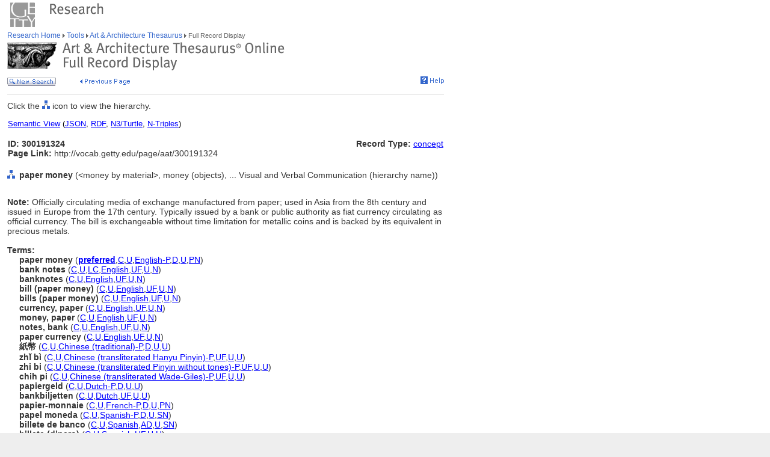

--- FILE ---
content_type: text/html;charset=utf-8
request_url: https://www.getty.edu/vow/AATFullDisplay?find=trough&logic=AND&note=&subjectid=300191324
body_size: 70651
content:



<HTML>
<HEAD>

<TITLE>Art &amp; Architecture Thesaurus Full Record Display (Getty Research)</TITLE>
<meta http-equiv="content-type" content="text/html; charset=utf-8">

<!-- Google Tag Manager -->
<script>(function(w,d,s,l,i){w[l]=w[l]||[];w[l].push({'gtm.start':
new Date().getTime(),event:'gtm.js'});var f=d.getElementsByTagName(s)[0],
j=d.createElement(s),dl=l!='dataLayer'?'&l='+l:'';j.async=true;j.src=
'https://www.googletagmanager.com/gtm.js?id='+i+dl;f.parentNode.insertBefore(j,f);
})(window,document,'script','dataLayer','GTM-NRDC63K');</script>
<!-- End Google Tag Manager -->

<SCRIPT language=JavaScript>
<!--
        rollImage = new Array();
        rollImage[0] = new Image(9,7);
        rollImage[0].src= "/global/images/resrch_blank.gif";
        rollImage[1] = new Image(9,7);
        rollImage[1].src = "/global/images/resrch_arrow.gif";
        rollImage[2] = new Image(9,7);
        rollImage[2].src = "/global/images/resrch_arrow_up.gif";
        rollImage[3] = new Image(9,50);
        rollImage[3].src = "/global/images/resrch_arrow_top.gif";
        rollImage[4] = new Image(9,50);
        rollImage[4].src = "/global/images/resrch_blank_top.gif";

function code_lookup(anchor,flag) {
    win = window.open('../research/tools/vocabularies/aat/AATCodeLookup.html' +
                      '?flag=' + escape(flag) + '#' + anchor,'',
                      'innerwidth=600,width=600,innerheight=280,height=280,' +
                      'scrollbars=1,toolbar=0,' +
                      'location=0,directories=0,status=0,menubar=0,resizable=1');
    win.focus();
}

function tooltip(text) {
    window.status = unescape(text);
    return true;
}

function help_popup() {
    win = window.open("//research/tools/vocabularies/aat/help.html","help_popup",
                      "innerwidth=740,width=740,innerheight=500,height=500," +
                      "scrollbars=1,toolbar=0,location=0,directories=0," +
                      "status=0,menubar=1,resizable=1");
    win.focus();
}

function facet_popup() {
    win = window.open("//research/tools/vocabularies/aat/AATFacetPopup.html","facet_popup",
                      "innerwidth=600,width=600,innerheight=500,height=500," +
                      "scrollbars=1,toolbar=0,location=0,directories=0," +
                      "status=0,menubar=1,resizable=1");
    win.focus();
}

function general_popup(URL,features) { // MCB may2008
    win = window.open(URL,"gen_popup",features);
    win.focus();
}

function image_popup(imgsrc,tombstone,features) { // MCB jan2010
	   var imgtaghtml =  "<img src='vow/" + imgsrc + "' border=0>"
	   tombstone = "<p>"+tombstone+"</p>";
	   win = window.open( "", "img_popup", features); 
	   win.document.write("<html><body>");
	   win.document.write(imgtaghtml);
	   win.document.write(tombstone);
       win.document.write("</body></html>");
/*
       var iWidth = (NS)?window.innerWidth:document.body.clientWidth;  // declase NS global var if not already available
       var iHeight = (NS)?window.innerHeight:document.body.clientHeight; 
       var iWidth = document.images[0].width - iWidth; 
       var iHeight = document.images[0].height - iHeight; 
       win.resizeBy(iWidth, iHeight); 
 */
       win.focus(); 
}; 


// -->
</SCRIPT>
<SCRIPT src="/global/jscript/global.js"></SCRIPT>
<style>a {text-decoration-line:underline; text-decoration-color:blue; color:blue} a:visited {color:purple}</style>
</HEAD>

<BODY BGCOLOR="#FFFFFF" MARGINHEIGHT="0" MARGINWIDTH="0" TOPMARGIN="0" LEFTMARGIN="0" LINK="#3366CC" ALINK="#663399" VLINK="#663399">

<!-- Google Tag Manager (noscript) -->
<noscript><iframe src=https://www.googletagmanager.com/ns.html?id=GTM-NRDC63K
height="0" width="0" style="display:none;visibility:hidden"></iframe></noscript>
<!-- End Google Tag Manager (noscript) -->

<div style="width:100%; background-color:white"><TABLE CELLSPACING="0" CELLPADDING="0" BORDER="0" WIDTH="758">
<tr><td><IMG SRC="/global/images/ghost.gif" ALT="" WIDTH="12" HEIGHT="1" BORDER="0"></td><td valign="top"><A HREF="/"><IMG SRC="/global/images/global_logo_new.gif" ALT="The Getty" WIDTH="50" HEIGHT="50" BORDER="0"></A><IMG SRC="/global/images/ghost.gif" ALT="" WIDTH="20" HEIGHT="50" BORDER="0"><IMG SRC="/global/images/global_header_research.gif" ALT="Research Institute" WIDTH="96" HEIGHT="20" BORDER="0" vspace="5" align="top"></td>
</TR>
<tr>
<TD><IMG SRC="/global/images/ghost.gif" ALT="" WIDTH="1" HEIGHT="1" BORDER="0"></td>
<td valign="top">
<!-- PRINT TABLE -->
<TABLE CELLSPACING="1" CELLPADDING="0" BORDER="0" WIDTH=100%>
<TR>
    <TD><IMG SRC="/global/images/ghost.gif" ALT="" WIDTH="20" HEIGHT="1" BORDER="0"></TD>
    <TD><IMG SRC="/global/images/ghost.gif" ALT="" WIDTH="25" HEIGHT="1" BORDER="0"></TD>
    <TD><IMG SRC="/global/images/ghost.gif" ALT="" WIDTH="25" HEIGHT="1" BORDER="0"></TD>
    <TD><IMG SRC="/global/images/ghost.gif" ALT="" WIDTH="300" HEIGHT="1" BORDER="0"></TD>
    <TD><IMG SRC="/global/images/ghost.gif" ALT="" WIDTH="200" HEIGHT="1" BORDER="0"></TD>
    <TD><IMG SRC="/global/images/ghost.gif" ALT="" WIDTH="20" HEIGHT="1" BORDER="0"></TD>
</TR>

<!-- start breadcrumbs -->
<TR>
	<TD VALIGN="top" colspan="5"><A HREF="/research/" CLASS="nav">Research Home </A>
	<img src="/global/images/global_arrow.gif" width="4" height="7" border="0" alt=""><A HREF="/research/tools/" CLASS="nav"> Tools </A><img src="/global/images/global_arrow.gif" width="4" height="7" border="0" alt=""><A HREF="/research/tools/vocabularies/aat/" CLASS="nav"> Art &amp; Architecture Thesaurus </A><img src="/global/images/global_arrow.gif" width="4" height="7" border="0" alt=""><SPAN CLASS="nav_on"> Full Record Display <br></SPAN>
	</TD>
	<TD><IMG SRC="/global/images/ghost.gif" ALT="" WIDTH="1" HEIGHT="1" BORDER="0"></TD>
</TR>
<!-- end breadcrumbs -->
<tr>
	<td colspan="5"><IMG SRC="/global/images/ghost.gif" ALT="" WIDTH="1" HEIGHT="3" BORDER="0"></td>
	<TD><IMG SRC="/global/images/ghost.gif" ALT="" WIDTH="1" HEIGHT="1" BORDER="0"></TD>
</tr>
<TR>
	<TD VALIGN="top" colspan="5"><img src="/research/tools/vocabularies/images/header_aat_record_display.gif" alt="Art &amp; Architecture Thesaurus Full Record Display" width="461" height="47" border="0"></TD>
	<TD><IMG SRC="/global/images/ghost.gif" ALT="" WIDTH="1" HEIGHT="1" BORDER="0"></TD>
</TR>
<tr>
	<td colspan="5"><IMG SRC="/global/images/ghost.gif" ALT="" WIDTH="1" HEIGHT="10" BORDER="0"></td>
	<TD><IMG SRC="/global/images/ghost.gif" ALT="" WIDTH="1" HEIGHT="1" BORDER="0"></TD>
</tr>
<tr>
	<td valign="top" colspan="4"><A href="/research/tools/vocabularies/aat/?find=trough&logic=AND&note=&page=1"><img src="/global/images/global_new_search.gif" alt="New Search" width="81" height="14" border="0"></A>
        <IMG SRC="/global/images/ghost.gif" WIDTH=30 HEIGHT=1>
        <A HREF="javascript:history.back()"><IMG SRC="/research/tools/vocabularies/images/previous_page.gif" WIDTH=90 HEIGHT=14 BORDER=0 ALT="Previous Page"></A></td>
	<td valign="top" align="right"><A HREF="javascript:help_popup()"><img src="/global/images/global_help.gif" alt="Help" width="39" height="13" border="0"></A></td>
</tr>

<tr>
	<td colspan="5"><IMG SRC="/global/images/ghost.gif" ALT="" WIDTH="1" HEIGHT="10" BORDER="0"></td>
	<TD><IMG SRC="/global/images/ghost.gif" ALT="" WIDTH="1" HEIGHT="1" BORDER="0"></TD>
</tr>
<tr>
	<td colspan="5" bgcolor="#cccccc"><IMG SRC="/global/images/ghost.gif" ALT="" WIDTH="1" HEIGHT="1" BORDER="0"></td>
	<TD><IMG SRC="/global/images/ghost.gif" ALT="" WIDTH="1" HEIGHT="1" BORDER="0"></TD>
</tr>
<tr>
	<td colspan="5"><IMG SRC="/global/images/ghost.gif" ALT="" WIDTH="1" HEIGHT="10" BORDER="0"></td>
	<TD><IMG SRC="/global/images/ghost.gif" ALT="" WIDTH="1" HEIGHT="1" BORDER="0"></TD>
</tr>
<TR>
        <TD COLSPAN=5><P>Click the <IMG SRC='/global/images/global_hierarchy.gif' WIDTH=13 HEIGHT=14> icon to view the hierarchy.</P></TD>
</TR>

<tr><td colspan="5"><table width="100%"><tr><td colspan="3" style="vertical-align:bottom;font-family:arial;font-size:13" align="left"><A HREF="https://vocab.getty.edu/aat/300191324"><u>Semantic View</u></A>&nbsp;(<A HREF="https://vocab.getty.edu/aat/300191324.json"><u>JSON</u></A>,&nbsp;<A HREF="https://vocab.getty.edu/aat/300191324.rdf"><u>RDF</u></A>,&nbsp;<A HREF="https://vocab.getty.edu/aat/300191324.ttl"><u>N3/Turtle</u></A>,&nbsp;<A HREF="https://vocab.getty.edu/aat/300191324.nt"><u>N-Triples</u></A>)</td></tr><tr><TD COLSPAN=3 NOWRAP><SPAN CLASS=page><BR><B>ID: 300191324</B><BR><B>Page Link:</B> http://vocab.getty.edu/page/aat/300191324</SPAN><BR>&nbsp;</TD>
<TD ALIGN=RIGHT VALIGN=TOP NOWRAP COLSPAN=2><SPAN CLASS=page><BR><B>Record Type:</B> <A HREF="javascript:code_lookup('record_type','RTC')">concept</A></SPAN></TD>
</TR></table></td></tr>
<TR>
<TD VALIGN=TOP><A HREF="AATHierarchy?find=trough&logic=AND&note=&page=1&subjectid=300191324"><IMG SRC="/global/images/global_hierarchy.gif" WIDTH=13 HEIGHT=14 BORDER=0></A></TD>
<TD COLSPAN=4 VALIGN=BOTTOM><SPAN CLASS=page><B>paper money</B> (&lt;money by material&gt;, money (objects), ... Visual and Verbal Communication (hierarchy name))</SPAN></TD></TR>
<TR><TD><P>&nbsp;</P></TD></TR>
<TR>
<TD COLSPAN=5><SPAN CLASS=page><B>Note: </B>Officially circulating media of exchange manufactured from paper; used in Asia from the 8th century and issued in Europe from the 17th century. Typically issued by a bank or public authority as fiat currency circulating as official currency. The bill is exchangeable without time limitation for metallic coins and is backed by its equivalent in precious metals.<BR>&nbsp;</SPAN></TD></TR>
<TR>
<TD COLSPAN=3><SPAN CLASS=page><B>Terms:</B></SPAN></TD></TR>
<TR><TD></TD><TD COLSPAN=4><TABLE CELLSPACING=1 CELLPADDING=0 BORDER=0>
<TR VALIGN=top><TD VALIGN=TOP><SPAN CLASS=page><NOBR><B>paper money</B> (<A HREF='javascript:code_lookup("preferred","")' onMouseOver='return tooltip("Preferred Term")' onMouseOut="return tooltip('')"><B>preferred</B></A>,<A HREF='javascript:code_lookup("historical","HC")' onMouseOver='return tooltip("Historical flag: Current")' onMouseOut="return tooltip('')">C</A>,<A HREF='javascript:code_lookup("vernacular","VU")' onMouseOver='return tooltip("Vernacular flag: Undetermined")' onMouseOut="return tooltip('')">U</A>,<A HREF='javascript:code_lookup("language","English-Preferred")' onMouseOver='return tooltip("Language of the Term: English-Preferred")' onMouseOut="return tooltip('')">English-P</A>,<A HREF='javascript:code_lookup("term_type","TD")' onMouseOver='return tooltip("Term Type flag: Descriptor")' onMouseOut="return tooltip('')">D</A>,<A HREF='javascript:code_lookup("status","U")' onMouseOver="return tooltip('Language Status: Undetermined')" onMouseOut="return tooltip('')">U</A>,<A HREF='javascript:code_lookup("xpos","XPN")' onMouseOver="return tooltip('Part of Speech: Plural Noun')" onMouseOut="return tooltip('')">PN</A>)</NOBR>
</SPAN></TD></TR>
<TR VALIGN=top><TD VALIGN=TOP><SPAN CLASS=page><NOBR><B>bank notes</B> (<A HREF='javascript:code_lookup("historical","HC")' onMouseOver='return tooltip("Historical flag: Current")' onMouseOut="return tooltip('')">C</A>,<A HREF='javascript:code_lookup("vernacular","VU")' onMouseOver='return tooltip("Vernacular flag: Undetermined")' onMouseOut="return tooltip('')">U</A>,<A HREF='javascript:code_lookup("aacr2","AY")' onMouseOver='return tooltip("AACR2")' onMouseOut="return tooltip('')">LC</A>,<A HREF='javascript:code_lookup("language","English")' onMouseOver='return tooltip("Language of the Term: English")' onMouseOut="return tooltip('')">English</A>,<A HREF='javascript:code_lookup("term_type","TUF")' onMouseOver='return tooltip("Term Type flag: \"Use for\" term")' onMouseOut="return tooltip('')">UF</A>,<A HREF='javascript:code_lookup("status","U")' onMouseOver="return tooltip('Language Status: Undetermined')" onMouseOut="return tooltip('')">U</A>,<A HREF='javascript:code_lookup("xpos","XN")' onMouseOver="return tooltip('Part of Speech: Noun')" onMouseOut="return tooltip('')">N</A>)</NOBR>
</SPAN></TD></TR>
<TR VALIGN=top><TD VALIGN=TOP><SPAN CLASS=page><NOBR><B>banknotes</B> (<A HREF='javascript:code_lookup("historical","HC")' onMouseOver='return tooltip("Historical flag: Current")' onMouseOut="return tooltip('')">C</A>,<A HREF='javascript:code_lookup("vernacular","VU")' onMouseOver='return tooltip("Vernacular flag: Undetermined")' onMouseOut="return tooltip('')">U</A>,<A HREF='javascript:code_lookup("language","English")' onMouseOver='return tooltip("Language of the Term: English")' onMouseOut="return tooltip('')">English</A>,<A HREF='javascript:code_lookup("term_type","TUF")' onMouseOver='return tooltip("Term Type flag: \"Use for\" term")' onMouseOut="return tooltip('')">UF</A>,<A HREF='javascript:code_lookup("status","U")' onMouseOver="return tooltip('Language Status: Undetermined')" onMouseOut="return tooltip('')">U</A>,<A HREF='javascript:code_lookup("xpos","XN")' onMouseOver="return tooltip('Part of Speech: Noun')" onMouseOut="return tooltip('')">N</A>)</NOBR>
</SPAN></TD></TR>
<TR VALIGN=top><TD VALIGN=TOP><SPAN CLASS=page><NOBR><B>bill (paper money) </B> (<A HREF='javascript:code_lookup("historical","HC")' onMouseOver='return tooltip("Historical flag: Current")' onMouseOut="return tooltip('')">C</A>,<A HREF='javascript:code_lookup("vernacular","VU")' onMouseOver='return tooltip("Vernacular flag: Undetermined")' onMouseOut="return tooltip('')">U</A>,<A HREF='javascript:code_lookup("language","English")' onMouseOver='return tooltip("Language of the Term: English")' onMouseOut="return tooltip('')">English</A>,<A HREF='javascript:code_lookup("term_type","TUF")' onMouseOver='return tooltip("Term Type flag: \"Use for\" term")' onMouseOut="return tooltip('')">UF</A>,<A HREF='javascript:code_lookup("status","U")' onMouseOver="return tooltip('Language Status: Undetermined')" onMouseOut="return tooltip('')">U</A>,<A HREF='javascript:code_lookup("xpos","XN")' onMouseOver="return tooltip('Part of Speech: Noun')" onMouseOut="return tooltip('')">N</A>)</NOBR>
</SPAN></TD></TR>
<TR VALIGN=top><TD VALIGN=TOP><SPAN CLASS=page><NOBR><B>bills (paper money) </B> (<A HREF='javascript:code_lookup("historical","HC")' onMouseOver='return tooltip("Historical flag: Current")' onMouseOut="return tooltip('')">C</A>,<A HREF='javascript:code_lookup("vernacular","VU")' onMouseOver='return tooltip("Vernacular flag: Undetermined")' onMouseOut="return tooltip('')">U</A>,<A HREF='javascript:code_lookup("language","English")' onMouseOver='return tooltip("Language of the Term: English")' onMouseOut="return tooltip('')">English</A>,<A HREF='javascript:code_lookup("term_type","TUF")' onMouseOver='return tooltip("Term Type flag: \"Use for\" term")' onMouseOut="return tooltip('')">UF</A>,<A HREF='javascript:code_lookup("status","U")' onMouseOver="return tooltip('Language Status: Undetermined')" onMouseOut="return tooltip('')">U</A>,<A HREF='javascript:code_lookup("xpos","XN")' onMouseOver="return tooltip('Part of Speech: Noun')" onMouseOut="return tooltip('')">N</A>)</NOBR>
</SPAN></TD></TR>
<TR VALIGN=top><TD VALIGN=TOP><SPAN CLASS=page><NOBR><B>currency, paper</B> (<A HREF='javascript:code_lookup("historical","HC")' onMouseOver='return tooltip("Historical flag: Current")' onMouseOut="return tooltip('')">C</A>,<A HREF='javascript:code_lookup("vernacular","VU")' onMouseOver='return tooltip("Vernacular flag: Undetermined")' onMouseOut="return tooltip('')">U</A>,<A HREF='javascript:code_lookup("language","English")' onMouseOver='return tooltip("Language of the Term: English")' onMouseOut="return tooltip('')">English</A>,<A HREF='javascript:code_lookup("term_type","TUF")' onMouseOver='return tooltip("Term Type flag: \"Use for\" term")' onMouseOut="return tooltip('')">UF</A>,<A HREF='javascript:code_lookup("status","U")' onMouseOver="return tooltip('Language Status: Undetermined')" onMouseOut="return tooltip('')">U</A>,<A HREF='javascript:code_lookup("xpos","XN")' onMouseOver="return tooltip('Part of Speech: Noun')" onMouseOut="return tooltip('')">N</A>)</NOBR>
</SPAN></TD></TR>
<TR VALIGN=top><TD VALIGN=TOP><SPAN CLASS=page><NOBR><B>money, paper</B> (<A HREF='javascript:code_lookup("historical","HC")' onMouseOver='return tooltip("Historical flag: Current")' onMouseOut="return tooltip('')">C</A>,<A HREF='javascript:code_lookup("vernacular","VU")' onMouseOver='return tooltip("Vernacular flag: Undetermined")' onMouseOut="return tooltip('')">U</A>,<A HREF='javascript:code_lookup("language","English")' onMouseOver='return tooltip("Language of the Term: English")' onMouseOut="return tooltip('')">English</A>,<A HREF='javascript:code_lookup("term_type","TUF")' onMouseOver='return tooltip("Term Type flag: \"Use for\" term")' onMouseOut="return tooltip('')">UF</A>,<A HREF='javascript:code_lookup("status","U")' onMouseOver="return tooltip('Language Status: Undetermined')" onMouseOut="return tooltip('')">U</A>,<A HREF='javascript:code_lookup("xpos","XN")' onMouseOver="return tooltip('Part of Speech: Noun')" onMouseOut="return tooltip('')">N</A>)</NOBR>
</SPAN></TD></TR>
<TR VALIGN=top><TD VALIGN=TOP><SPAN CLASS=page><NOBR><B>notes, bank</B> (<A HREF='javascript:code_lookup("historical","HC")' onMouseOver='return tooltip("Historical flag: Current")' onMouseOut="return tooltip('')">C</A>,<A HREF='javascript:code_lookup("vernacular","VU")' onMouseOver='return tooltip("Vernacular flag: Undetermined")' onMouseOut="return tooltip('')">U</A>,<A HREF='javascript:code_lookup("language","English")' onMouseOver='return tooltip("Language of the Term: English")' onMouseOut="return tooltip('')">English</A>,<A HREF='javascript:code_lookup("term_type","TUF")' onMouseOver='return tooltip("Term Type flag: \"Use for\" term")' onMouseOut="return tooltip('')">UF</A>,<A HREF='javascript:code_lookup("status","U")' onMouseOver="return tooltip('Language Status: Undetermined')" onMouseOut="return tooltip('')">U</A>,<A HREF='javascript:code_lookup("xpos","XN")' onMouseOver="return tooltip('Part of Speech: Noun')" onMouseOut="return tooltip('')">N</A>)</NOBR>
</SPAN></TD></TR>
<TR VALIGN=top><TD VALIGN=TOP><SPAN CLASS=page><NOBR><B>paper currency</B> (<A HREF='javascript:code_lookup("historical","HC")' onMouseOver='return tooltip("Historical flag: Current")' onMouseOut="return tooltip('')">C</A>,<A HREF='javascript:code_lookup("vernacular","VU")' onMouseOver='return tooltip("Vernacular flag: Undetermined")' onMouseOut="return tooltip('')">U</A>,<A HREF='javascript:code_lookup("language","English")' onMouseOver='return tooltip("Language of the Term: English")' onMouseOut="return tooltip('')">English</A>,<A HREF='javascript:code_lookup("term_type","TUF")' onMouseOver='return tooltip("Term Type flag: \"Use for\" term")' onMouseOut="return tooltip('')">UF</A>,<A HREF='javascript:code_lookup("status","U")' onMouseOver="return tooltip('Language Status: Undetermined')" onMouseOut="return tooltip('')">U</A>,<A HREF='javascript:code_lookup("xpos","XN")' onMouseOver="return tooltip('Part of Speech: Noun')" onMouseOut="return tooltip('')">N</A>)</NOBR>
</SPAN></TD></TR>
<TR VALIGN=top><TD VALIGN=TOP><SPAN CLASS=page><NOBR><B>紙幣</B> (<A HREF='javascript:code_lookup("historical","HC")' onMouseOver='return tooltip("Historical flag: Current")' onMouseOut="return tooltip('')">C</A>,<A HREF='javascript:code_lookup("vernacular","VU")' onMouseOver='return tooltip("Vernacular flag: Undetermined")' onMouseOut="return tooltip('')">U</A>,<A HREF='javascript:code_lookup("language","Chinese (traditional)-Preferred")' onMouseOver='return tooltip("Language of the Term: Chinese (traditional)-Preferred")' onMouseOut="return tooltip('')">Chinese (traditional)-P</A>,<A HREF='javascript:code_lookup("term_type","TD")' onMouseOver='return tooltip("Term Type flag: Descriptor")' onMouseOut="return tooltip('')">D</A>,<A HREF='javascript:code_lookup("status","U")' onMouseOver="return tooltip('Language Status: Undetermined')" onMouseOut="return tooltip('')">U</A>,<A HREF='javascript:code_lookup("xpos","XU")' onMouseOver="return tooltip('Part of Speech: Undetermined')" onMouseOut="return tooltip('')">U</A>)</NOBR>
</SPAN></TD></TR>
<TR VALIGN=top><TD VALIGN=TOP><SPAN CLASS=page><NOBR><B>zhǐ bì</B> (<A HREF='javascript:code_lookup("historical","HC")' onMouseOver='return tooltip("Historical flag: Current")' onMouseOut="return tooltip('')">C</A>,<A HREF='javascript:code_lookup("vernacular","VU")' onMouseOver='return tooltip("Vernacular flag: Undetermined")' onMouseOut="return tooltip('')">U</A>,<A HREF='javascript:code_lookup("language","Chinese (transliterated Hanyu Pinyin)-Preferred")' onMouseOver='return tooltip("Language of the Term: Chinese (transliterated Hanyu Pinyin)-Preferred")' onMouseOut="return tooltip('')">Chinese (transliterated Hanyu Pinyin)-P</A>,<A HREF='javascript:code_lookup("term_type","TUF")' onMouseOver='return tooltip("Term Type flag: \"Use for\" term")' onMouseOut="return tooltip('')">UF</A>,<A HREF='javascript:code_lookup("status","U")' onMouseOver="return tooltip('Language Status: Undetermined')" onMouseOut="return tooltip('')">U</A>,<A HREF='javascript:code_lookup("xpos","XU")' onMouseOver="return tooltip('Part of Speech: Undetermined')" onMouseOut="return tooltip('')">U</A>)</NOBR>
</SPAN></TD></TR>
<TR VALIGN=top><TD VALIGN=TOP><SPAN CLASS=page><NOBR><B>zhi bi</B> (<A HREF='javascript:code_lookup("historical","HC")' onMouseOver='return tooltip("Historical flag: Current")' onMouseOut="return tooltip('')">C</A>,<A HREF='javascript:code_lookup("vernacular","VU")' onMouseOver='return tooltip("Vernacular flag: Undetermined")' onMouseOut="return tooltip('')">U</A>,<A HREF='javascript:code_lookup("language","Chinese (transliterated Pinyin without tones)-Preferred")' onMouseOver='return tooltip("Language of the Term: Chinese (transliterated Pinyin without tones)-Preferred")' onMouseOut="return tooltip('')">Chinese (transliterated Pinyin without tones)-P</A>,<A HREF='javascript:code_lookup("term_type","TUF")' onMouseOver='return tooltip("Term Type flag: \"Use for\" term")' onMouseOut="return tooltip('')">UF</A>,<A HREF='javascript:code_lookup("status","U")' onMouseOver="return tooltip('Language Status: Undetermined')" onMouseOut="return tooltip('')">U</A>,<A HREF='javascript:code_lookup("xpos","XU")' onMouseOver="return tooltip('Part of Speech: Undetermined')" onMouseOut="return tooltip('')">U</A>)</NOBR>
</SPAN></TD></TR>
<TR VALIGN=top><TD VALIGN=TOP><SPAN CLASS=page><NOBR><B>chih pi</B> (<A HREF='javascript:code_lookup("historical","HC")' onMouseOver='return tooltip("Historical flag: Current")' onMouseOut="return tooltip('')">C</A>,<A HREF='javascript:code_lookup("vernacular","VU")' onMouseOver='return tooltip("Vernacular flag: Undetermined")' onMouseOut="return tooltip('')">U</A>,<A HREF='javascript:code_lookup("language","Chinese (transliterated Wade-Giles)-Preferred")' onMouseOver='return tooltip("Language of the Term: Chinese (transliterated Wade-Giles)-Preferred")' onMouseOut="return tooltip('')">Chinese (transliterated Wade-Giles)-P</A>,<A HREF='javascript:code_lookup("term_type","TUF")' onMouseOver='return tooltip("Term Type flag: \"Use for\" term")' onMouseOut="return tooltip('')">UF</A>,<A HREF='javascript:code_lookup("status","U")' onMouseOver="return tooltip('Language Status: Undetermined')" onMouseOut="return tooltip('')">U</A>,<A HREF='javascript:code_lookup("xpos","XU")' onMouseOver="return tooltip('Part of Speech: Undetermined')" onMouseOut="return tooltip('')">U</A>)</NOBR>
</SPAN></TD></TR>
<TR VALIGN=top><TD VALIGN=TOP><SPAN CLASS=page><NOBR><B>papiergeld</B> (<A HREF='javascript:code_lookup("historical","HC")' onMouseOver='return tooltip("Historical flag: Current")' onMouseOut="return tooltip('')">C</A>,<A HREF='javascript:code_lookup("vernacular","VU")' onMouseOver='return tooltip("Vernacular flag: Undetermined")' onMouseOut="return tooltip('')">U</A>,<A HREF='javascript:code_lookup("language","Dutch-Preferred")' onMouseOver='return tooltip("Language of the Term: Dutch-Preferred")' onMouseOut="return tooltip('')">Dutch-P</A>,<A HREF='javascript:code_lookup("term_type","TD")' onMouseOver='return tooltip("Term Type flag: Descriptor")' onMouseOut="return tooltip('')">D</A>,<A HREF='javascript:code_lookup("status","U")' onMouseOver="return tooltip('Language Status: Undetermined')" onMouseOut="return tooltip('')">U</A>,<A HREF='javascript:code_lookup("xpos","XU")' onMouseOver="return tooltip('Part of Speech: Undetermined')" onMouseOut="return tooltip('')">U</A>)</NOBR>
</SPAN></TD></TR>
<TR VALIGN=top><TD VALIGN=TOP><SPAN CLASS=page><NOBR><B>bankbiljetten</B> (<A HREF='javascript:code_lookup("historical","HC")' onMouseOver='return tooltip("Historical flag: Current")' onMouseOut="return tooltip('')">C</A>,<A HREF='javascript:code_lookup("vernacular","VU")' onMouseOver='return tooltip("Vernacular flag: Undetermined")' onMouseOut="return tooltip('')">U</A>,<A HREF='javascript:code_lookup("language","Dutch")' onMouseOver='return tooltip("Language of the Term: Dutch")' onMouseOut="return tooltip('')">Dutch</A>,<A HREF='javascript:code_lookup("term_type","TUF")' onMouseOver='return tooltip("Term Type flag: \"Use for\" term")' onMouseOut="return tooltip('')">UF</A>,<A HREF='javascript:code_lookup("status","U")' onMouseOver="return tooltip('Language Status: Undetermined')" onMouseOut="return tooltip('')">U</A>,<A HREF='javascript:code_lookup("xpos","XU")' onMouseOver="return tooltip('Part of Speech: Undetermined')" onMouseOut="return tooltip('')">U</A>)</NOBR>
</SPAN></TD></TR>
<TR VALIGN=top><TD VALIGN=TOP><SPAN CLASS=page><NOBR><B>papier-monnaie</B> (<A HREF='javascript:code_lookup("historical","HC")' onMouseOver='return tooltip("Historical flag: Current")' onMouseOut="return tooltip('')">C</A>,<A HREF='javascript:code_lookup("vernacular","VU")' onMouseOver='return tooltip("Vernacular flag: Undetermined")' onMouseOut="return tooltip('')">U</A>,<A HREF='javascript:code_lookup("language","French-Preferred")' onMouseOver='return tooltip("Language of the Term: French-Preferred")' onMouseOut="return tooltip('')">French-P</A>,<A HREF='javascript:code_lookup("term_type","TD")' onMouseOver='return tooltip("Term Type flag: Descriptor")' onMouseOut="return tooltip('')">D</A>,<A HREF='javascript:code_lookup("status","U")' onMouseOver="return tooltip('Language Status: Undetermined')" onMouseOut="return tooltip('')">U</A>,<A HREF='javascript:code_lookup("xpos","XPN")' onMouseOver="return tooltip('Part of Speech: Plural Noun')" onMouseOut="return tooltip('')">PN</A>)</NOBR>
</SPAN></TD></TR>
<TR VALIGN=top><TD VALIGN=TOP><SPAN CLASS=page><NOBR><B>papel moneda</B> (<A HREF='javascript:code_lookup("historical","HC")' onMouseOver='return tooltip("Historical flag: Current")' onMouseOut="return tooltip('')">C</A>,<A HREF='javascript:code_lookup("vernacular","VU")' onMouseOver='return tooltip("Vernacular flag: Undetermined")' onMouseOut="return tooltip('')">U</A>,<A HREF='javascript:code_lookup("language","Spanish-Preferred")' onMouseOver='return tooltip("Language of the Term: Spanish-Preferred")' onMouseOut="return tooltip('')">Spanish-P</A>,<A HREF='javascript:code_lookup("term_type","TD")' onMouseOver='return tooltip("Term Type flag: Descriptor")' onMouseOut="return tooltip('')">D</A>,<A HREF='javascript:code_lookup("status","U")' onMouseOver="return tooltip('Language Status: Undetermined')" onMouseOut="return tooltip('')">U</A>,<A HREF='javascript:code_lookup("xpos","XSN")' onMouseOver="return tooltip('Part of Speech: Singular Noun')" onMouseOut="return tooltip('')">SN</A>)</NOBR>
</SPAN></TD></TR>
<TR VALIGN=top><TD VALIGN=TOP><SPAN CLASS=page><NOBR><B>billete de banco</B> (<A HREF='javascript:code_lookup("historical","HC")' onMouseOver='return tooltip("Historical flag: Current")' onMouseOut="return tooltip('')">C</A>,<A HREF='javascript:code_lookup("vernacular","VU")' onMouseOver='return tooltip("Vernacular flag: Undetermined")' onMouseOut="return tooltip('')">U</A>,<A HREF='javascript:code_lookup("language","Spanish")' onMouseOver='return tooltip("Language of the Term: Spanish")' onMouseOut="return tooltip('')">Spanish</A>,<A HREF='javascript:code_lookup("term_type","TAD")' onMouseOver='return tooltip("Term Type flag: Alternate descriptor")' onMouseOut="return tooltip('')">AD</A>,<A HREF='javascript:code_lookup("status","U")' onMouseOver="return tooltip('Language Status: Undetermined')" onMouseOut="return tooltip('')">U</A>,<A HREF='javascript:code_lookup("xpos","XSN")' onMouseOver="return tooltip('Part of Speech: Singular Noun')" onMouseOut="return tooltip('')">SN</A>)</NOBR>
</SPAN></TD></TR>
<TR VALIGN=top><TD VALIGN=TOP><SPAN CLASS=page><NOBR><B>billete (dinero) </B> (<A HREF='javascript:code_lookup("historical","HC")' onMouseOver='return tooltip("Historical flag: Current")' onMouseOut="return tooltip('')">C</A>,<A HREF='javascript:code_lookup("vernacular","VU")' onMouseOver='return tooltip("Vernacular flag: Undetermined")' onMouseOut="return tooltip('')">U</A>,<A HREF='javascript:code_lookup("language","Spanish")' onMouseOver='return tooltip("Language of the Term: Spanish")' onMouseOut="return tooltip('')">Spanish</A>,<A HREF='javascript:code_lookup("term_type","TUF")' onMouseOver='return tooltip("Term Type flag: \"Use for\" term")' onMouseOut="return tooltip('')">UF</A>,<A HREF='javascript:code_lookup("status","U")' onMouseOver="return tooltip('Language Status: Undetermined')" onMouseOut="return tooltip('')">U</A>,<A HREF='javascript:code_lookup("xpos","XU")' onMouseOver="return tooltip('Part of Speech: Undetermined')" onMouseOut="return tooltip('')">U</A>)</NOBR>
</SPAN></TD></TR>
</TABLE></TD></TR>
<TR>
<TD COLSPAN=5 NOWRAP><SPAN CLASS=page><BR><B>Facet/Hierarchy Code:</B> &nbsp;<A HREF="javascript:facet_popup()" onMouseOver='return tooltip("Facet/Hierarchy Code: V.VK")' onMouseOut='return tooltip("")'>V.VK</A></SPAN></TD></TR>
<TR>
<TD COLSPAN=5><SPAN CLASS=page><BR><B>Hierarchical Position:</B></SPAN><BR><IMG SRC='/global/images/ghost.gif' WIDTH=1 HEIGHT=3></TD></TR>
<TR><TD></TD>
<TD VALIGN=top><A HREF="AATHierarchy?find=trough&logic=AND&note=&page=1&subjectid=300264092"><IMG SRC='/global/images/global_hierarchy.gif' BORDER=0 ALT="Hierarchy of Objects Facet" WIDTH=13 HEIGHT=14></A><BR><IMG SRC='/global/images/ghost.gif' WIDTH=1 HEIGHT=3></TD>
<TD VALIGN=top COLSPAN=3 NOWRAP><SPAN CLASS=page><A HREF="AATFullDisplay?find=trough&logic=AND&note=&page=1&subjectid=300264092">Objects Facet</A> </TD></TR>
<TR><TD></TD>
<TD VALIGN=top><A HREF="AATHierarchy?find=trough&logic=AND&note=&page=1&subjectid=300264552"><IMG SRC='/global/images/global_hierarchy.gif' BORDER=0 ALT="Hierarchy of Visual and Verbal Communication (hierarchy name)" WIDTH=13 HEIGHT=14></A><BR><IMG SRC='/global/images/ghost.gif' WIDTH=1 HEIGHT=3></TD>
<TD VALIGN=top COLSPAN=3 NOWRAP><SPAN CLASS=page>....&nbsp;<A HREF="AATFullDisplay?find=trough&logic=AND&note=&page=1&subjectid=300264552">Visual and Verbal Communication (hierarchy name)</A> (<A HREF='javascript:code_lookup("rel_type","RG")' onMouseOver="return tooltip('Hierarchy Relationship Type: Genus/Species-BTG')" onMouseOut="return tooltip('')">G</A>) </TD></TR>
<TR><TD></TD>
<TD VALIGN=top><A HREF="AATHierarchy?find=trough&logic=AND&note=&page=1&subjectid=300037221"><IMG SRC='/global/images/global_hierarchy.gif' BORDER=0 ALT="Hierarchy of Exchange Media (hierarchy name)" WIDTH=13 HEIGHT=14></A><BR><IMG SRC='/global/images/ghost.gif' WIDTH=1 HEIGHT=3></TD>
<TD VALIGN=top COLSPAN=3 NOWRAP><SPAN CLASS=page>........&nbsp;<A HREF="AATFullDisplay?find=trough&logic=AND&note=&page=1&subjectid=300037221">Exchange Media (hierarchy name)</A> (<A HREF='javascript:code_lookup("rel_type","RG")' onMouseOver="return tooltip('Hierarchy Relationship Type: Genus/Species-BTG')" onMouseOut="return tooltip('')">G</A>) </TD></TR>
<TR><TD></TD>
<TD VALIGN=top><A HREF="AATHierarchy?find=trough&logic=AND&note=&page=1&subjectid=300387350"><IMG SRC='/global/images/global_hierarchy.gif' BORDER=0 ALT="Hierarchy of exchange media (objects)" WIDTH=13 HEIGHT=14></A><BR><IMG SRC='/global/images/ghost.gif' WIDTH=1 HEIGHT=3></TD>
<TD VALIGN=top COLSPAN=3 NOWRAP><SPAN CLASS=page>............&nbsp;<A HREF="AATFullDisplay?find=trough&logic=AND&note=&page=1&subjectid=300387350">exchange media (objects)</A> (<A HREF='javascript:code_lookup("rel_type","RG")' onMouseOver="return tooltip('Hierarchy Relationship Type: Genus/Species-BTG')" onMouseOut="return tooltip('')">G</A>) </TD></TR>
<TR><TD></TD>
<TD VALIGN=top><A HREF="AATHierarchy?find=trough&logic=AND&note=&page=1&subjectid=300037316"><IMG SRC='/global/images/global_hierarchy.gif' BORDER=0 ALT="Hierarchy of money (objects)" WIDTH=13 HEIGHT=14></A><BR><IMG SRC='/global/images/ghost.gif' WIDTH=1 HEIGHT=3></TD>
<TD VALIGN=top COLSPAN=3 NOWRAP><SPAN CLASS=page>................&nbsp;<A HREF="AATFullDisplay?find=trough&logic=AND&note=&page=1&subjectid=300037316">money (objects)</A> (<A HREF='javascript:code_lookup("rel_type","RG")' onMouseOver="return tooltip('Hierarchy Relationship Type: Genus/Species-BTG')" onMouseOut="return tooltip('')">G</A>) </TD></TR>
<TR><TD></TD>
<TD VALIGN=top><A HREF="AATHierarchy?find=trough&logic=AND&note=&page=1&subjectid=300264713"><IMG SRC='/global/images/global_hierarchy.gif' BORDER=0 ALT="Hierarchy of &lt;money by material&gt;" WIDTH=13 HEIGHT=14></A><BR><IMG SRC='/global/images/ghost.gif' WIDTH=1 HEIGHT=3></TD>
<TD VALIGN=top COLSPAN=3 NOWRAP><SPAN CLASS=page>....................&nbsp;<A HREF="AATFullDisplay?find=trough&logic=AND&note=&page=1&subjectid=300264713">&lt;money by material&gt;</A> (<A HREF='javascript:code_lookup("rel_type","RG")' onMouseOver="return tooltip('Hierarchy Relationship Type: Genus/Species-BTG')" onMouseOut="return tooltip('')">G</A>) </TD></TR>
<TR><TD></TD>
<TD VALIGN=top><A HREF="AATHierarchy?find=trough&logic=AND&note=&page=1&subjectid=300191324"><IMG SRC='/global/images/global_hierarchy.gif' BORDER=0 ALT="Hierarchy of paper money" WIDTH=13 HEIGHT=14></A><BR><IMG SRC='/global/images/ghost.gif' WIDTH=1 HEIGHT=3></TD>
<TD VALIGN=top COLSPAN=3 NOWRAP><SPAN CLASS=page>........................&nbsp;<A HREF="AATFullDisplay?find=trough&logic=AND&note=&page=1&subjectid=300191324">paper money</A> (<A HREF='javascript:code_lookup("rel_type","RG")' onMouseOver="return tooltip('Hierarchy Relationship Type: Genus/Species-BTG')" onMouseOut="return tooltip('')">G</A>) </TD></TR>
<TR>
<TD COLSPAN=5><SPAN CLASS=page><BR><B>Additional Notes:</B></SPAN></TD></TR>
<TR><TD></TD><TD COLSPAN=4>
<TABLE CELLSPACING=1 CELLPADDING=0 BORDER=0>
<TR>
<TD COLSPAN=5><SPAN CLASS=page><B>Chinese (traditional) </B>.....&nbsp;正式流通的紙製交易媒介，八世紀起見於亞洲，自十七世紀起於歐洲發行。&nbsp;</SPAN></TD></TR>
</TABLE>
<TABLE CELLSPACING=1 CELLPADDING=0 BORDER=0>
<TR>
<TD COLSPAN=5><SPAN CLASS=page><B>Dutch </B>.....&nbsp;Officieel ruilmiddel gemaakt van papier, in Azië al in gebruik sinds de 8e eeuw en in Europa sinds de 17e eeuw.&nbsp;</SPAN></TD></TR>
</TABLE>
<TABLE CELLSPACING=1 CELLPADDING=0 BORDER=0>
<TR>
<TD COLSPAN=5><SPAN CLASS=page><B>Spanish </B>.....&nbsp;Papel moneda emitido generalmente por un banco o una autoridad pública como moneda fiduciaria (representa un valor mayor al valor real de la materia que lo compone), que circula como moneda oficial. El billete es cambiable sin limitación de tiempo por monedas metálicas y está respaldado por su equivalente en metales preciosos.&nbsp;</SPAN></TD></TR>
</TABLE>
</TR><TR>
<TD COLSPAN=5><SPAN CLASS=page><BR><B>Sources and Contributors:</B></SPAN></TD></TR>
<TR>
<TD></TD>
<TD COLSPAN=4><SPAN CLASS=page><TABLE CELLSPACING=1 CELLPADDING=0 BORDER=0>
<TR>
<TD VALIGN=TOP NOWRAP><SPAN CLASS=page>紙幣............&nbsp;</SPAN></TD>
<TD VALIGN=TOP><SPAN CLASS=page>[<A HREF="AATContributor?find=trough&logic=AND&note=&page=1&contribid=10000250" onMouseOver='return tooltip("Contributor: Academia Sinica (Nankang, Taiwan)-Preferred")' onMouseOut="return tooltip('')">AS-Academia Sinica Preferred</A>]</SPAN></TD>
<TR><TD VALIGN=TOP ALIGN=RIGHT><SPAN CLASS=page>...........&nbsp;</SPAN></TD>
<TD VALIGN=TOP><SPAN CLASS=page><A HREF='AATSource?find=trough&logic=AND&note=&page=1&sourceid=2000069109'>朗文當代大辭典</A> p. 112, 1271</SPAN></TD>
</TR>
<TR><TD VALIGN=TOP ALIGN=RIGHT><SPAN CLASS=page>...........&nbsp;</SPAN></TD>
<TD VALIGN=TOP><SPAN CLASS=page><A HREF='AATSource?find=trough&logic=AND&note=&page=1&sourceid=2000093506'>牛津當代大辭典</A> p. 1325</SPAN></TD>
</TR>
</TABLE>
<TABLE CELLSPACING=1 CELLPADDING=0 BORDER=0>
<TR>
<TD VALIGN=TOP NOWRAP><SPAN CLASS=page>bankbiljetten............&nbsp;</SPAN></TD>
<TD VALIGN=TOP><SPAN CLASS=page>[<A HREF="AATContributor?find=trough&logic=AND&note=&page=1&contribid=10000205" onMouseOver='return tooltip("Contributor: Netherlands Institute for Art History (RKD, The Hague) and the Royal Institute for Cultural Heritage (Brussels); Dutch translation collaboration between the Netherlands and Flanders")' onMouseOut="return tooltip('')">AAT-Ned</A>]</SPAN></TD>
<TR><TD VALIGN=TOP ALIGN=RIGHT><SPAN CLASS=page>..........................&nbsp;</SPAN></TD>
<TD VALIGN=TOP><SPAN CLASS=page><A HREF='AATSource?find=trough&logic=AND&note=&page=1&sourceid=2000113770'>AAT-Ned (1994-)</A> </SPAN></TD>
</TR>
<TR><TD VALIGN=TOP ALIGN=RIGHT><SPAN CLASS=page>..........................&nbsp;</SPAN></TD>
<TD VALIGN=TOP><SPAN CLASS=page><A HREF='AATSource?find=trough&logic=AND&note=&page=1&sourceid=2000099099'>Van Dale groot woordenboek (1994)</A> </SPAN></TD>
</TR>
</TABLE>
<TABLE CELLSPACING=1 CELLPADDING=0 BORDER=0>
<TR>
<TD VALIGN=TOP NOWRAP><SPAN CLASS=page>bank notes............&nbsp;</SPAN></TD>
<TD VALIGN=TOP><SPAN CLASS=page>[<A HREF="AATContributor?find=trough&logic=AND&note=&page=1&contribid=10000000" onMouseOver='return tooltip("Contributor: Getty Vocabulary Program")' onMouseOut="return tooltip('')">VP</A>]</SPAN></TD>
<TR><TD VALIGN=TOP ALIGN=RIGHT><SPAN CLASS=page>.......................&nbsp;</SPAN></TD>
<TD VALIGN=TOP><SPAN CLASS=page><A HREF='AATSource?find=trough&logic=AND&note=&page=1&sourceid=2000047206'>BHA Subject Headings (1985-)</A> </SPAN></TD>
</TR>
<TR><TD VALIGN=TOP ALIGN=RIGHT><SPAN CLASS=page>.......................&nbsp;</SPAN></TD>
<TD VALIGN=TOP><SPAN CLASS=page><A HREF='AATSource?find=trough&logic=AND&note=&page=1&sourceid=2000024811'>CDMARC Subjects: LCSH (1988-)</A> </SPAN></TD>
</TR>
<TR><TD VALIGN=TOP ALIGN=RIGHT><SPAN CLASS=page>.......................&nbsp;</SPAN></TD>
<TD VALIGN=TOP><SPAN CLASS=page><A HREF='AATSource?find=trough&logic=AND&note=&page=1&sourceid=2000012271'>Doty, Macmillan Encyclopedic Dictionary of Numismatics (1982)</A> </SPAN></TD>
</TR>
<TR><TD VALIGN=TOP ALIGN=RIGHT><SPAN CLASS=page>.......................&nbsp;</SPAN></TD>
<TD VALIGN=TOP><SPAN CLASS=page><A HREF='AATSource?find=trough&logic=AND&note=&page=1&sourceid=2000122653'>Frey, Dictionary of numismatic names, American Numismatic Society. (1917)</A> 18</SPAN></TD>
</TR>
<TR><TD VALIGN=TOP ALIGN=RIGHT><SPAN CLASS=page>.......................&nbsp;</SPAN></TD>
<TD VALIGN=TOP><SPAN CLASS=page><A HREF='AATSource?find=trough&logic=AND&note=&page=1&sourceid=2000122654'>Gorton, Reputation formation in early bank note, Jrnl of Political Econ. (1996)</A> </SPAN></TD>
</TR>
<TR><TD VALIGN=TOP ALIGN=RIGHT><SPAN CLASS=page>.......................&nbsp;</SPAN></TD>
<TD VALIGN=TOP><SPAN CLASS=page><A HREF='AATSource?find=trough&logic=AND&note=&page=1&sourceid=2000013791'>Munn, Encyclopedia of Banking and Finance (1983)</A> </SPAN></TD>
</TR>
<TR><TD VALIGN=TOP ALIGN=RIGHT><SPAN CLASS=page>.......................&nbsp;</SPAN></TD>
<TD VALIGN=TOP><SPAN CLASS=page><A HREF='AATSource?find=trough&logic=AND&note=&page=1&sourceid=2000046682'>Random House Dictionary of the English Language (1987)</A> </SPAN></TD>
</TR>
<TR><TD VALIGN=TOP ALIGN=RIGHT><SPAN CLASS=page>.......................&nbsp;</SPAN></TD>
<TD VALIGN=TOP><SPAN CLASS=page><A HREF='AATSource?find=trough&logic=AND&note=&page=1&sourceid=2000035111'>RIBA, Architectural Keywords (1982)</A> </SPAN></TD>
</TR>
</TABLE>
<TABLE CELLSPACING=1 CELLPADDING=0 BORDER=0>
<TR>
<TD VALIGN=TOP NOWRAP><SPAN CLASS=page>banknotes............&nbsp;</SPAN></TD>
<TD VALIGN=TOP><SPAN CLASS=page>[<A HREF="AATContributor?find=trough&logic=AND&note=&page=1&contribid=10000000" onMouseOver='return tooltip("Contributor: Getty Vocabulary Program")' onMouseOut="return tooltip('')">VP</A>]</SPAN></TD>
<TR><TD VALIGN=TOP ALIGN=RIGHT><SPAN CLASS=page>....................&nbsp;</SPAN></TD>
<TD VALIGN=TOP><SPAN CLASS=page><A HREF='AATSource?find=trough&logic=AND&note=&page=1&sourceid=2000024811'>CDMARC Subjects: LCSH (1988-)</A> </SPAN></TD>
</TR>
<TR><TD VALIGN=TOP ALIGN=RIGHT><SPAN CLASS=page>....................&nbsp;</SPAN></TD>
<TD VALIGN=TOP><SPAN CLASS=page><A HREF='AATSource?find=trough&logic=AND&note=&page=1&sourceid=2000048328'>Contributed as a candidate term</A> AATA - 1/92</SPAN></TD>
</TR>
<TR><TD VALIGN=TOP ALIGN=RIGHT><SPAN CLASS=page>....................&nbsp;</SPAN></TD>
<TD VALIGN=TOP><SPAN CLASS=page><A HREF='AATSource?find=trough&logic=AND&note=&page=1&sourceid=2000046682'>Random House Dictionary of the English Language (1987)</A> </SPAN></TD>
</TR>
</TABLE>
<TABLE CELLSPACING=1 CELLPADDING=0 BORDER=0>
<TR>
<TD VALIGN=TOP NOWRAP><SPAN CLASS=page>bill (paper money)............&nbsp;</SPAN></TD>
<TD VALIGN=TOP><SPAN CLASS=page>[<A HREF="AATContributor?find=trough&logic=AND&note=&page=1&contribid=10000000" onMouseOver='return tooltip("Contributor: Getty Vocabulary Program")' onMouseOut="return tooltip('')">VP</A>]</SPAN></TD>
<TR><TD VALIGN=TOP ALIGN=RIGHT><SPAN CLASS=page>...................................&nbsp;</SPAN></TD>
<TD VALIGN=TOP><SPAN CLASS=page><A HREF='AATSource?find=trough&logic=AND&note=&page=1&sourceid=2000030301'>Chenhall, Revised Nomenclature (1988)</A> </SPAN></TD>
</TR>
</TABLE>
<TABLE CELLSPACING=1 CELLPADDING=0 BORDER=0>
<TR>
<TD VALIGN=TOP NOWRAP><SPAN CLASS=page>billete (dinero)............&nbsp;</SPAN></TD>
<TD VALIGN=TOP><SPAN CLASS=page>[<A HREF="AATContributor?find=trough&logic=AND&note=&page=1&contribid=10000000" onMouseOver='return tooltip("Contributor: Getty Vocabulary Program")' onMouseOut="return tooltip('')">VP</A>]</SPAN></TD>
<TR><TD VALIGN=TOP ALIGN=RIGHT><SPAN CLASS=page>.............................&nbsp;</SPAN></TD>
<TD VALIGN=TOP><SPAN CLASS=page><A HREF='AATSource?find=trough&logic=AND&note=&page=1&sourceid=2000121511'>CDBP Spanish translation.</A> </SPAN></TD>
</TR>
</TABLE>
<TABLE CELLSPACING=1 CELLPADDING=0 BORDER=0>
<TR>
<TD VALIGN=TOP NOWRAP><SPAN CLASS=page>billete de banco............&nbsp;</SPAN></TD>
<TD VALIGN=TOP><SPAN CLASS=page>[<A HREF="AATContributor?find=trough&logic=AND&note=&page=1&contribid=10000131" onMouseOver='return tooltip("Contributor: Centro de Documentación de Bienes Patrimoniales (Servicio Nacional del Patrimonio Cultural, Ministerio de las Culturas las Artes y el Patrimonio; Santiago, Chile)")' onMouseOut="return tooltip('')">CDBP-SNPC</A>]</SPAN></TD>
<TR><TD VALIGN=TOP ALIGN=RIGHT><SPAN CLASS=page>.............................&nbsp;</SPAN></TD>
<TD VALIGN=TOP><SPAN CLASS=page><A HREF='AATSource?find=trough&logic=AND&note=&page=1&sourceid=2000048810'>Moliner, Diccionario de uso del español (2004)</A> II:630</SPAN></TD>
</TR>
</TABLE>
<TABLE CELLSPACING=1 CELLPADDING=0 BORDER=0>
<TR>
<TD VALIGN=TOP NOWRAP><SPAN CLASS=page>bills (paper money)............&nbsp;</SPAN></TD>
<TD VALIGN=TOP><SPAN CLASS=page>[<A HREF="AATContributor?find=trough&logic=AND&note=&page=1&contribid=10000000" onMouseOver='return tooltip("Contributor: Getty Vocabulary Program")' onMouseOut="return tooltip('')">VP</A>]</SPAN></TD>
<TR><TD VALIGN=TOP ALIGN=RIGHT><SPAN CLASS=page>...................................&nbsp;</SPAN></TD>
<TD VALIGN=TOP><SPAN CLASS=page><A HREF='AATSource?find=trough&logic=AND&note=&page=1&sourceid=2000094828'>Getty Vocabulary Program rules</A> </SPAN></TD>
</TR>
<TR><TD VALIGN=TOP ALIGN=RIGHT><SPAN CLASS=page>...................................&nbsp;</SPAN></TD>
<TD VALIGN=TOP><SPAN CLASS=page><A HREF='AATSource?find=trough&logic=AND&note=&page=1&sourceid=2000046682'>Random House Dictionary of the English Language (1987)</A> bills</SPAN></TD>
</TR>
</TABLE>
<TABLE CELLSPACING=1 CELLPADDING=0 BORDER=0>
<TR>
<TD VALIGN=TOP NOWRAP><SPAN CLASS=page>chih pi............&nbsp;</SPAN></TD>
<TD VALIGN=TOP><SPAN CLASS=page>[<A HREF="AATContributor?find=trough&logic=AND&note=&page=1&contribid=10000250" onMouseOver='return tooltip("Contributor: Academia Sinica (Nankang, Taiwan)")' onMouseOut="return tooltip('')">AS-Academia Sinica</A>]</SPAN></TD>
<TR><TD VALIGN=TOP ALIGN=RIGHT><SPAN CLASS=page>.................&nbsp;</SPAN></TD>
<TD VALIGN=TOP><SPAN CLASS=page><A HREF='AATSource?find=trough&logic=AND&note=&page=1&sourceid=2000052784'>TELDAP database (2009-)</A> </SPAN></TD>
</TR>
</TABLE>
<TABLE CELLSPACING=1 CELLPADDING=0 BORDER=0>
<TR>
<TD VALIGN=TOP NOWRAP><SPAN CLASS=page>currency, paper............&nbsp;</SPAN></TD>
<TD VALIGN=TOP><SPAN CLASS=page>[<A HREF="AATContributor?find=trough&logic=AND&note=&page=1&contribid=10000000" onMouseOver='return tooltip("Contributor: Getty Vocabulary Program")' onMouseOut="return tooltip('')">VP</A>]</SPAN></TD>
<TR><TD VALIGN=TOP ALIGN=RIGHT><SPAN CLASS=page>.............................&nbsp;</SPAN></TD>
<TD VALIGN=TOP><SPAN CLASS=page><A HREF='AATSource?find=trough&logic=AND&note=&page=1&sourceid=2000094828'>Getty Vocabulary Program rules</A> </SPAN></TD>
</TR>
</TABLE>
<TABLE CELLSPACING=1 CELLPADDING=0 BORDER=0>
<TR>
<TD VALIGN=TOP NOWRAP><SPAN CLASS=page>money, paper............&nbsp;</SPAN></TD>
<TD VALIGN=TOP><SPAN CLASS=page>[<A HREF="AATContributor?find=trough&logic=AND&note=&page=1&contribid=10000000" onMouseOver='return tooltip("Contributor: Getty Vocabulary Program")' onMouseOut="return tooltip('')">VP</A>]</SPAN></TD>
<TR><TD VALIGN=TOP ALIGN=RIGHT><SPAN CLASS=page>.......................&nbsp;</SPAN></TD>
<TD VALIGN=TOP><SPAN CLASS=page><A HREF='AATSource?find=trough&logic=AND&note=&page=1&sourceid=2000030301'>Chenhall, Revised Nomenclature (1988)</A> </SPAN></TD>
</TR>
</TABLE>
<TABLE CELLSPACING=1 CELLPADDING=0 BORDER=0>
<TR>
<TD VALIGN=TOP NOWRAP><SPAN CLASS=page>notes, bank............&nbsp;</SPAN></TD>
<TD VALIGN=TOP><SPAN CLASS=page>[<A HREF="AATContributor?find=trough&logic=AND&note=&page=1&contribid=10000000" onMouseOver='return tooltip("Contributor: Getty Vocabulary Program")' onMouseOut="return tooltip('')">VP</A>]</SPAN></TD>
<TR><TD VALIGN=TOP ALIGN=RIGHT><SPAN CLASS=page>.......................&nbsp;</SPAN></TD>
<TD VALIGN=TOP><SPAN CLASS=page><A HREF='AATSource?find=trough&logic=AND&note=&page=1&sourceid=2000094828'>Getty Vocabulary Program rules</A> </SPAN></TD>
</TR>
</TABLE>
<TABLE CELLSPACING=1 CELLPADDING=0 BORDER=0>
<TR>
<TD VALIGN=TOP NOWRAP><SPAN CLASS=page>papel moneda............&nbsp;</SPAN></TD>
<TD VALIGN=TOP><SPAN CLASS=page>[<A HREF="AATContributor?find=trough&logic=AND&note=&page=1&contribid=10000131" onMouseOver='return tooltip("Contributor: Centro de Documentación de Bienes Patrimoniales (Servicio Nacional del Patrimonio Cultural, Ministerio de las Culturas las Artes y el Patrimonio; Santiago, Chile)-Preferred")' onMouseOut="return tooltip('')">CDBP-SNPC Preferred</A>]</SPAN></TD>
<TR><TD VALIGN=TOP ALIGN=RIGHT><SPAN CLASS=page>.......................&nbsp;</SPAN></TD>
<TD VALIGN=TOP><SPAN CLASS=page><A HREF='AATSource?find=trough&logic=AND&note=&page=1&sourceid=2000048873'>Dewey, Sistema de Clasificación Decimal Dewey e Índice Relativo (2000)</A> 562</SPAN></TD>
</TR>
<TR><TD VALIGN=TOP ALIGN=RIGHT><SPAN CLASS=page>.......................&nbsp;</SPAN></TD>
<TD VALIGN=TOP><SPAN CLASS=page><A HREF='AATSource?find=trough&logic=AND&note=&page=1&sourceid=2000048810'>Moliner, Diccionario de uso del español (2004)</A> II:630</SPAN></TD>
</TR>
</TABLE>
<TABLE CELLSPACING=1 CELLPADDING=0 BORDER=0>
<TR>
<TD VALIGN=TOP NOWRAP><SPAN CLASS=page>paper currency............&nbsp;</SPAN></TD>
<TD VALIGN=TOP><SPAN CLASS=page>[<A HREF="AATContributor?find=trough&logic=AND&note=&page=1&contribid=10000000" onMouseOver='return tooltip("Contributor: Getty Vocabulary Program")' onMouseOut="return tooltip('')">VP</A>]</SPAN></TD>
<TR><TD VALIGN=TOP ALIGN=RIGHT><SPAN CLASS=page>.............................&nbsp;</SPAN></TD>
<TD VALIGN=TOP><SPAN CLASS=page><A HREF='AATSource?find=trough&logic=AND&note=&page=1&sourceid=2000009331'>Price, Coins (1980)</A> 243</SPAN></TD>
</TR>
<TR><TD VALIGN=TOP ALIGN=RIGHT><SPAN CLASS=page>.............................&nbsp;</SPAN></TD>
<TD VALIGN=TOP><SPAN CLASS=page><A HREF='AATSource?find=trough&logic=AND&note=&page=1&sourceid=2000042061'>Webster's Third New International Dictionary (1961)</A> </SPAN></TD>
</TR>
</TABLE>
<TABLE CELLSPACING=1 CELLPADDING=0 BORDER=0>
<TR>
<TD VALIGN=TOP NOWRAP><SPAN CLASS=page>paper money............&nbsp;</SPAN></TD>
<TD VALIGN=TOP><SPAN CLASS=page>[<A HREF="AATContributor?find=trough&logic=AND&note=&page=1&contribid=10000299" onMouseOver='return tooltip("Contributor: American Association for State and Local History (Nashville, Tennessee)-Preferred")' onMouseOut="return tooltip('')">AASLH Preferred</A>, <A HREF="AATContributor?find=trough&logic=AND&note=&page=1&contribid=10000159" onMouseOver='return tooltip("Contributor: Canadian Heritage Information Network / Réseau canadien d’information sur le patrimoine (Gatineau, Quebec, Canada)")' onMouseOut="return tooltip('')">CHIN / RCIP</A>, <A HREF="AATContributor?find=trough&logic=AND&note=&page=1&contribid=10000088" onMouseOver='return tooltip("Contributor: Getty Conservation Institute, Getty Center (Los Angeles, California)-Preferred")' onMouseOut="return tooltip('')">GCI Preferred</A>, <A HREF="AATContributor?find=trough&logic=AND&note=&page=1&contribid=10000000" onMouseOver='return tooltip("Contributor: Getty Vocabulary Program-Preferred")' onMouseOut="return tooltip('')">VP Preferred</A>]</SPAN></TD>
<TR><TD VALIGN=TOP ALIGN=RIGHT><SPAN CLASS=page>.......................&nbsp;</SPAN></TD>
<TD VALIGN=TOP><SPAN CLASS=page><A HREF='AATSource?find=trough&logic=AND&note=&page=1&sourceid=2000106165'>AASLH data (2016-)</A> </SPAN></TD>
</TR>
<TR><TD VALIGN=TOP ALIGN=RIGHT><SPAN CLASS=page>.......................&nbsp;</SPAN></TD>
<TD VALIGN=TOP><SPAN CLASS=page><A HREF='AATSource?find=trough&logic=AND&note=&page=1&sourceid=2000051089'>AATA database (2002-) </A> 127021 checked 26 January 2012</SPAN></TD>
</TR>
<TR><TD VALIGN=TOP ALIGN=RIGHT><SPAN CLASS=page>.......................&nbsp;</SPAN></TD>
<TD VALIGN=TOP><SPAN CLASS=page><A HREF='AATSource?find=trough&logic=AND&note=&page=1&sourceid=2000047206'>BHA Subject Headings (1985-)</A> </SPAN></TD>
</TR>
<TR><TD VALIGN=TOP ALIGN=RIGHT><SPAN CLASS=page>.......................&nbsp;</SPAN></TD>
<TD VALIGN=TOP><SPAN CLASS=page><A HREF='AATSource?find=trough&logic=AND&note=&page=1&sourceid=2000024811'>CDMARC Subjects: LCSH (1988-)</A> </SPAN></TD>
</TR>
<TR><TD VALIGN=TOP ALIGN=RIGHT><SPAN CLASS=page>.......................&nbsp;</SPAN></TD>
<TD VALIGN=TOP><SPAN CLASS=page><A HREF='AATSource?find=trough&logic=AND&note=&page=1&sourceid=2000106167'>CHIN / RCIP translation (2016-)</A> </SPAN></TD>
</TR>
<TR><TD VALIGN=TOP ALIGN=RIGHT><SPAN CLASS=page>.......................&nbsp;</SPAN></TD>
<TD VALIGN=TOP><SPAN CLASS=page><A HREF='AATSource?find=trough&logic=AND&note=&page=1&sourceid=2000004261'>Conservation Information Network. Bibliographic Database [n.d.]</A> Searched 8/94 - 5 citations.</SPAN></TD>
</TR>
<TR><TD VALIGN=TOP ALIGN=RIGHT><SPAN CLASS=page>.......................&nbsp;</SPAN></TD>
<TD VALIGN=TOP><SPAN CLASS=page><A HREF='AATSource?find=trough&logic=AND&note=&page=1&sourceid=2000048328'>Contributed as a candidate term</A> NYPL- 11/93</SPAN></TD>
</TR>
<TR><TD VALIGN=TOP ALIGN=RIGHT><SPAN CLASS=page>.......................&nbsp;</SPAN></TD>
<TD VALIGN=TOP><SPAN CLASS=page><A HREF='AATSource?find=trough&logic=AND&note=&page=1&sourceid=2000012271'>Doty, Macmillan Encyclopedic Dictionary of Numismatics (1982)</A> </SPAN></TD>
</TR>
<TR><TD VALIGN=TOP ALIGN=RIGHT><SPAN CLASS=page>.......................&nbsp;</SPAN></TD>
<TD VALIGN=TOP><SPAN CLASS=page><A HREF='AATSource?find=trough&logic=AND&note=&page=1&sourceid=2000013791'>Munn, Encyclopedia of Banking and Finance (1983)</A> </SPAN></TD>
</TR>
<TR><TD VALIGN=TOP ALIGN=RIGHT><SPAN CLASS=page>.......................&nbsp;</SPAN></TD>
<TD VALIGN=TOP><SPAN CLASS=page><A HREF='AATSource?find=trough&logic=AND&note=&page=1&sourceid=2000106160'>Nomenclature database (2018-)</A> http://nomenclature.info/nom/13881; scheme: Nomenclature-Objects</SPAN></TD>
</TR>
<TR><TD VALIGN=TOP ALIGN=RIGHT><SPAN CLASS=page>.......................&nbsp;</SPAN></TD>
<TD VALIGN=TOP><SPAN CLASS=page><A HREF='AATSource?find=trough&logic=AND&note=&page=1&sourceid=2000106166'>Nomenclature for Museum Cataloging / Nomenclature pour le catalogage translation project (2016-)</A> 13881</SPAN></TD>
</TR>
<TR><TD VALIGN=TOP ALIGN=RIGHT><SPAN CLASS=page>.......................&nbsp;</SPAN></TD>
<TD VALIGN=TOP><SPAN CLASS=page><A HREF='AATSource?find=trough&logic=AND&note=&page=1&sourceid=2000106168'>Parks Canada Descriptive Dictionary of Objects / Dictionnaire descriptif d’objets (c 1996) </A> </SPAN></TD>
</TR>
<TR><TD VALIGN=TOP ALIGN=RIGHT><SPAN CLASS=page>.......................&nbsp;</SPAN></TD>
<TD VALIGN=TOP><SPAN CLASS=page><A HREF='AATSource?find=trough&logic=AND&note=&page=1&sourceid=2000009331'>Price, Coins (1980)</A> 243</SPAN></TD>
</TR>
<TR><TD VALIGN=TOP ALIGN=RIGHT><SPAN CLASS=page>.......................&nbsp;</SPAN></TD>
<TD VALIGN=TOP><SPAN CLASS=page><A HREF='AATSource?find=trough&logic=AND&note=&page=1&sourceid=2000046682'>Random House Dictionary of the English Language (1987)</A> </SPAN></TD>
</TR>
<TR><TD VALIGN=TOP ALIGN=RIGHT><SPAN CLASS=page>.......................&nbsp;</SPAN></TD>
<TD VALIGN=TOP><SPAN CLASS=page><A HREF='AATSource?find=trough&logic=AND&note=&page=1&sourceid=2000035251'>RILA, Subject Headings (1975-1990)</A> </SPAN></TD>
</TR>
<TR><TD VALIGN=TOP ALIGN=RIGHT><SPAN CLASS=page>.......................&nbsp;</SPAN></TD>
<TD VALIGN=TOP><SPAN CLASS=page><A HREF='AATSource?find=trough&logic=AND&note=&page=1&sourceid=2000042061'>Webster's Third New International Dictionary (1961)</A> </SPAN></TD>
</TR>
</TABLE>
<TABLE CELLSPACING=1 CELLPADDING=0 BORDER=0>
<TR>
<TD VALIGN=TOP NOWRAP><SPAN CLASS=page>papiergeld............&nbsp;</SPAN></TD>
<TD VALIGN=TOP><SPAN CLASS=page>[<A HREF="AATContributor?find=trough&logic=AND&note=&page=1&contribid=10000205" onMouseOver='return tooltip("Contributor: Netherlands Institute for Art History (RKD, The Hague) and the Royal Institute for Cultural Heritage (Brussels); Dutch translation collaboration between the Netherlands and Flanders-Preferred")' onMouseOut="return tooltip('')">AAT-Ned Preferred</A>]</SPAN></TD>
<TR><TD VALIGN=TOP ALIGN=RIGHT><SPAN CLASS=page>.......................&nbsp;</SPAN></TD>
<TD VALIGN=TOP><SPAN CLASS=page><A HREF='AATSource?find=trough&logic=AND&note=&page=1&sourceid=2000113770'>AAT-Ned (1994-)</A> </SPAN></TD>
</TR>
<TR><TD VALIGN=TOP ALIGN=RIGHT><SPAN CLASS=page>.......................&nbsp;</SPAN></TD>
<TD VALIGN=TOP><SPAN CLASS=page><A HREF='AATSource?find=trough&logic=AND&note=&page=1&sourceid=2000099099'>Van Dale groot woordenboek (1994)</A> </SPAN></TD>
</TR>
</TABLE>
<TABLE CELLSPACING=1 CELLPADDING=0 BORDER=0>
<TR>
<TD VALIGN=TOP NOWRAP><SPAN CLASS=page>papier-monnaie............&nbsp;</SPAN></TD>
<TD VALIGN=TOP><SPAN CLASS=page>[<A HREF="AATContributor?find=trough&logic=AND&note=&page=1&contribid=10000299" onMouseOver='return tooltip("Contributor: American Association for State and Local History (Nashville, Tennessee)")' onMouseOut="return tooltip('')">AASLH</A>, <A HREF="AATContributor?find=trough&logic=AND&note=&page=1&contribid=10000159" onMouseOver='return tooltip("Contributor: Canadian Heritage Information Network / Réseau canadien d’information sur le patrimoine (Gatineau, Quebec, Canada)-Preferred")' onMouseOut="return tooltip('')">CHIN / RCIP Preferred</A>, <A HREF="AATContributor?find=trough&logic=AND&note=&page=1&contribid=10000000" onMouseOver='return tooltip("Contributor: Getty Vocabulary Program")' onMouseOut="return tooltip('')">VP</A>]</SPAN></TD>
<TR><TD VALIGN=TOP ALIGN=RIGHT><SPAN CLASS=page>.............................&nbsp;</SPAN></TD>
<TD VALIGN=TOP><SPAN CLASS=page><A HREF='AATSource?find=trough&logic=AND&note=&page=1&sourceid=2000106165'>AASLH data (2016-)</A> </SPAN></TD>
</TR>
<TR><TD VALIGN=TOP ALIGN=RIGHT><SPAN CLASS=page>.............................&nbsp;</SPAN></TD>
<TD VALIGN=TOP><SPAN CLASS=page><A HREF='AATSource?find=trough&logic=AND&note=&page=1&sourceid=2000106167'>CHIN / RCIP translation (2016-)</A> </SPAN></TD>
</TR>
<TR><TD VALIGN=TOP ALIGN=RIGHT><SPAN CLASS=page>.............................&nbsp;</SPAN></TD>
<TD VALIGN=TOP><SPAN CLASS=page><A HREF='AATSource?find=trough&logic=AND&note=&page=1&sourceid=2000048434'>CHIN database (1988-)</A> </SPAN></TD>
</TR>
<TR><TD VALIGN=TOP ALIGN=RIGHT><SPAN CLASS=page>.............................&nbsp;</SPAN></TD>
<TD VALIGN=TOP><SPAN CLASS=page><A HREF='AATSource?find=trough&logic=AND&note=&page=1&sourceid=2000106160'>Nomenclature database (2018-)</A> http://nomenclature.info/nom/13881; scheme: Nomenclature-Objects</SPAN></TD>
</TR>
<TR><TD VALIGN=TOP ALIGN=RIGHT><SPAN CLASS=page>.............................&nbsp;</SPAN></TD>
<TD VALIGN=TOP><SPAN CLASS=page><A HREF='AATSource?find=trough&logic=AND&note=&page=1&sourceid=2000106166'>Nomenclature for Museum Cataloging / Nomenclature pour le catalogage translation project (2016-)</A> 13881</SPAN></TD>
</TR>
<TR><TD VALIGN=TOP ALIGN=RIGHT><SPAN CLASS=page>.............................&nbsp;</SPAN></TD>
<TD VALIGN=TOP><SPAN CLASS=page><A HREF='AATSource?find=trough&logic=AND&note=&page=1&sourceid=2000106168'>Parks Canada Descriptive Dictionary of Objects / Dictionnaire descriptif d’objets (c 1996) </A> </SPAN></TD>
</TR>
</TABLE>
<TABLE CELLSPACING=1 CELLPADDING=0 BORDER=0>
<TR>
<TD VALIGN=TOP NOWRAP><SPAN CLASS=page>zhǐ bì............&nbsp;</SPAN></TD>
<TD VALIGN=TOP><SPAN CLASS=page>[<A HREF="AATContributor?find=trough&logic=AND&note=&page=1&contribid=10000250" onMouseOver='return tooltip("Contributor: Academia Sinica (Nankang, Taiwan)")' onMouseOut="return tooltip('')">AS-Academia Sinica</A>]</SPAN></TD>
<TR><TD VALIGN=TOP ALIGN=RIGHT><SPAN CLASS=page>.................&nbsp;</SPAN></TD>
<TD VALIGN=TOP><SPAN CLASS=page><A HREF='AATSource?find=trough&logic=AND&note=&page=1&sourceid=2000052784'>TELDAP database (2009-)</A> </SPAN></TD>
</TR>
</TABLE>
<TABLE CELLSPACING=1 CELLPADDING=0 BORDER=0>
<TR>
<TD VALIGN=TOP NOWRAP><SPAN CLASS=page>zhi bi............&nbsp;</SPAN></TD>
<TD VALIGN=TOP><SPAN CLASS=page>[<A HREF="AATContributor?find=trough&logic=AND&note=&page=1&contribid=10000250" onMouseOver='return tooltip("Contributor: Academia Sinica (Nankang, Taiwan)")' onMouseOut="return tooltip('')">AS-Academia Sinica</A>]</SPAN></TD>
<TR><TD VALIGN=TOP ALIGN=RIGHT><SPAN CLASS=page>.................&nbsp;</SPAN></TD>
<TD VALIGN=TOP><SPAN CLASS=page><A HREF='AATSource?find=trough&logic=AND&note=&page=1&sourceid=2000052784'>TELDAP database (2009-)</A> </SPAN></TD>
</TR>
</TABLE>
<TABLE CELLSPACING=1 CELLPADDING=0 BORDER=0>
<TR><TD><SPAN CLASS=page>&nbsp;</SPAN></TD></TR>
<TD NOWRAP VALIGN=TOP><SPAN CLASS=page><B>Subject:</B> .....&nbsp;</SPAN></TD>
<TD><SPAN CLASS=page>[<A HREF='AATContributor?find=trough&logic=AND&note=&page=1&contribid=10000299' onMouseOver='return tooltip("Contributor: American Association for State and Local History (Nashville, Tennessee)")' onMouseOut="return tooltip('')">AASLH</A>, <A HREF='AATContributor?find=trough&logic=AND&note=&page=1&contribid=10000205' onMouseOver='return tooltip("Contributor: Netherlands Institute for Art History (RKD, The Hague) and the Royal Institute for Cultural Heritage (Brussels); Dutch translation collaboration between the Netherlands and Flanders")' onMouseOut="return tooltip('')">AAT-Ned</A>, <A HREF='AATContributor?find=trough&logic=AND&note=&page=1&contribid=10000250' onMouseOver='return tooltip("Contributor: Academia Sinica (Nankang, Taiwan)")' onMouseOut="return tooltip('')">AS-Academia Sinica</A>, <A HREF='AATContributor?find=trough&logic=AND&note=&page=1&contribid=10000131' onMouseOver='return tooltip("Contributor: Centro de Documentación de Bienes Patrimoniales (Servicio Nacional del Patrimonio Cultural, Ministerio de las Culturas las Artes y el Patrimonio; Santiago, Chile)")' onMouseOut="return tooltip('')">CDBP-SNPC</A>, <A HREF='AATContributor?find=trough&logic=AND&note=&page=1&contribid=10000159' onMouseOver='return tooltip("Contributor: Canadian Heritage Information Network / Réseau canadien d’information sur le patrimoine (Gatineau, Quebec, Canada)")' onMouseOut="return tooltip('')">CHIN / RCIP</A>, <A HREF='AATContributor?find=trough&logic=AND&note=&page=1&contribid=10000088' onMouseOver='return tooltip("Contributor: Getty Conservation Institute, Getty Center (Los Angeles, California)")' onMouseOut="return tooltip('')">GCI</A>, <A HREF='AATContributor?find=trough&logic=AND&note=&page=1&contribid=10000000' onMouseOver='return tooltip("Contributor: Getty Vocabulary Program")' onMouseOut="return tooltip('')">VP</A>]</SPAN></TD></TR>
<TR><TD ALIGN=RIGHT VALIGN=TOP><SPAN CLASS=page>............&nbsp;</SPAN></TD>
<TD><SPAN CLASS=page><A HREF='AATSource?find=trough&logic=AND&note=&page=1&sourceid=2000106165'>AASLH data (2016-)</A> </SPAN></TD></TR>
<TR><TD ALIGN=RIGHT VALIGN=TOP><SPAN CLASS=page>............&nbsp;</SPAN></TD>
<TD><SPAN CLASS=page><A HREF='AATSource?find=trough&logic=AND&note=&page=1&sourceid=2000051089'>AATA database (2002-) </A> 127021 checked 26 January 2012</SPAN></TD></TR>
<TR><TD ALIGN=RIGHT VALIGN=TOP><SPAN CLASS=page>............&nbsp;</SPAN></TD>
<TD><SPAN CLASS=page><A HREF='AATSource?find=trough&logic=AND&note=&page=1&sourceid=2000030301'>Chenhall, Revised Nomenclature (1988)</A> currency</SPAN></TD></TR>
<TR><TD ALIGN=RIGHT VALIGN=TOP><SPAN CLASS=page>............&nbsp;</SPAN></TD>
<TD><SPAN CLASS=page><A HREF='AATSource?find=trough&logic=AND&note=&page=1&sourceid=2000106167'>CHIN / RCIP translation (2016-)</A> </SPAN></TD></TR>
<TR><TD ALIGN=RIGHT VALIGN=TOP><SPAN CLASS=page>............&nbsp;</SPAN></TD>
<TD><SPAN CLASS=page><A HREF='AATSource?find=trough&logic=AND&note=&page=1&sourceid=2000048434'>CHIN database (1988-)</A> </SPAN></TD></TR>
<TR><TD ALIGN=RIGHT VALIGN=TOP><SPAN CLASS=page>............&nbsp;</SPAN></TD>
<TD><SPAN CLASS=page><A HREF='AATSource?find=trough&logic=AND&note=&page=1&sourceid=2000106160'>Nomenclature database (2018-)</A> http://nomenclature.info/nom/13881; scheme: Nomenclature-Objects</SPAN></TD></TR>
<TR><TD ALIGN=RIGHT VALIGN=TOP><SPAN CLASS=page>............&nbsp;</SPAN></TD>
<TD><SPAN CLASS=page><A HREF='AATSource?find=trough&logic=AND&note=&page=1&sourceid=2000106166'>Nomenclature for Museum Cataloging / Nomenclature pour le catalogage translation project (2016-)</A> </SPAN></TD></TR>
<TR><TD ALIGN=RIGHT VALIGN=TOP><SPAN CLASS=page>............&nbsp;</SPAN></TD>
<TD><SPAN CLASS=page><A HREF='AATSource?find=trough&logic=AND&note=&page=1&sourceid=2000106168'>Parks Canada Descriptive Dictionary of Objects / Dictionnaire descriptif d’objets (c 1996) </A> </SPAN></TD></TR>
<TR><TD ALIGN=RIGHT VALIGN=TOP><SPAN CLASS=page>............&nbsp;</SPAN></TD>
<TD><SPAN CLASS=page><A HREF='AATSource?find=trough&logic=AND&note=&page=1&sourceid=2000099099'>Van Dale groot woordenboek (1994)</A> </SPAN></TD></TR>
<TABLE CELLSPACING=1 CELLPADDING=0 BORDER=0>
<TR><TD><SPAN CLASS=page>&nbsp;</SPAN></TD></TR>
<TR><TD NOWRAP VALIGN=TOP><SPAN CLASS=page><B>Note:</B></SPAN></TD></TR>
<TR><TD><SPAN CLASS=page>English</SPAN></TD><TD ALIGN=RIGHT VALIGN=TOP><SPAN CLASS=page> ..........&nbsp;</SPAN></TD><TD><SPAN CLASS=page>[<A HREF='AATContributor?find=trough&logic=AND&note=&page=1&contribid=10000000' onMouseOver='return tooltip("Contributor: Getty Vocabulary Program")' onMouseOut="return tooltip('')">VP</A>]</SPAN></TD></TR>
<TR>
<TD></TD><TD ALIGN=RIGHT VALIGN=TOP><SPAN CLASS=page> ..........&nbsp;</SPAN></TD><TD><SPAN CLASS=page><A HREF='AATSource?find=trough&logic=AND&note=&page=1&sourceid=2000099620'>Legacy AAT data</A> </SPAN></TD></TR>
<TR><TD><SPAN CLASS=page>Chinese (traditional)</SPAN></TD><TD ALIGN=RIGHT VALIGN=TOP><SPAN CLASS=page> ..........&nbsp;</SPAN></TD><TD><SPAN CLASS=page>[<A HREF='AATContributor?find=trough&logic=AND&note=&page=1&contribid=10000250' onMouseOver='return tooltip("Contributor: Academia Sinica (Nankang, Taiwan)")' onMouseOut="return tooltip('')">AS-Academia Sinica</A>]</SPAN></TD></TR>
<TR>
<TD></TD><TD ALIGN=RIGHT VALIGN=TOP><SPAN CLASS=page> ..........&nbsp;</SPAN></TD><TD><SPAN CLASS=page><A HREF='AATSource?find=trough&logic=AND&note=&page=1&sourceid=2000052784'>TELDAP database (2009-)</A> </SPAN></TD></TR>
<TR><TD><SPAN CLASS=page>Dutch</SPAN></TD><TD ALIGN=RIGHT VALIGN=TOP><SPAN CLASS=page> ..........&nbsp;</SPAN></TD><TD><SPAN CLASS=page>[<A HREF='AATContributor?find=trough&logic=AND&note=&page=1&contribid=10000205' onMouseOver='return tooltip("Contributor: Netherlands Institute for Art History (RKD, The Hague) and the Royal Institute for Cultural Heritage (Brussels); Dutch translation collaboration between the Netherlands and Flanders")' onMouseOut="return tooltip('')">AAT-Ned</A>]</SPAN></TD></TR>
<TR>
<TD></TD><TD ALIGN=RIGHT VALIGN=TOP><SPAN CLASS=page> ..........&nbsp;</SPAN></TD><TD><SPAN CLASS=page><A HREF='AATSource?find=trough&logic=AND&note=&page=1&sourceid=2000113770'>AAT-Ned (1994-)</A> </SPAN></TD></TR>
<TR>
<TD></TD><TD ALIGN=RIGHT VALIGN=TOP><SPAN CLASS=page> ..........&nbsp;</SPAN></TD><TD><SPAN CLASS=page><A HREF='AATSource?find=trough&logic=AND&note=&page=1&sourceid=2000099099'>Van Dale groot woordenboek (1994)</A> </SPAN></TD></TR>
<TR><TD><SPAN CLASS=page>Spanish</SPAN></TD><TD ALIGN=RIGHT VALIGN=TOP><SPAN CLASS=page> ..........&nbsp;</SPAN></TD><TD><SPAN CLASS=page>[<A HREF='AATContributor?find=trough&logic=AND&note=&page=1&contribid=10000131' onMouseOver='return tooltip("Contributor: Centro de Documentación de Bienes Patrimoniales (Servicio Nacional del Patrimonio Cultural, Ministerio de las Culturas las Artes y el Patrimonio; Santiago, Chile)")' onMouseOut="return tooltip('')">CDBP-SNPC</A>, <A HREF='AATContributor?find=trough&logic=AND&note=&page=1&contribid=10000000' onMouseOver='return tooltip("Contributor: Getty Vocabulary Program")' onMouseOut="return tooltip('')">VP</A>]</SPAN></TD></TR>
<TR>
<TD></TD><TD ALIGN=RIGHT VALIGN=TOP><SPAN CLASS=page> ..........&nbsp;</SPAN></TD><TD><SPAN CLASS=page><A HREF='AATSource?find=trough&logic=AND&note=&page=1&sourceid=2000121511'>CDBP Spanish translation.</A> </SPAN></TD></TR>
<TR>
<TD></TD><TD ALIGN=RIGHT VALIGN=TOP><SPAN CLASS=page> ..........&nbsp;</SPAN></TD><TD><SPAN CLASS=page><A HREF='AATSource?find=trough&logic=AND&note=&page=1&sourceid=2000051034'>TAA database (2000-)</A> </SPAN></TD></TR>
</TABLE>
</SPAN></TD></TR>
<TR><TD COLSPAN=5><P>&nbsp;</P></TD></TR>


<tr>
	<td colspan="5" bgcolor="#cccccc"><IMG SRC="/global/images/ghost.gif" ALT="" WIDTH="1" HEIGHT="1" BORDER="0"></td>
	<TD><IMG SRC="/global/images/ghost.gif" ALT="" WIDTH="1" HEIGHT="1" BORDER="0"></TD>
</tr>
<tr>
	<td colspan="5"><IMG SRC="/global/images/ghost.gif" ALT="" WIDTH="1" HEIGHT="10" BORDER="0"></td>
	<TD><IMG SRC="/global/images/ghost.gif" ALT="" WIDTH="1" HEIGHT="1" BORDER="0"></TD>
</tr>
<tr>
	<td valign="top" colspan="4"><A href="/research/tools/vocabularies/aat/?find=trough&logic=AND&note=&page=1"><img src="/global/images/global_new_search.gif" alt="New Search" width="81" height="14" border="0"></A></td>
</tr>
</TABLE>
<!-- END PRINT -->
<TABLE>
<TR>
			   <TD VALIGN="top" colspan="3">
			   	   <IMG SRC="/global/images/ghost.gif" WIDTH="1" HEIGHT="24" BORDER="0" ALT=""><BR>
				   <SCRIPT LANGUAGE"JavaScript">document.write('<A href="' + document.location.href + '#top">');</SCRIPT>
                      <IMG SRC="/global/images/global_back_to_top.gif" ALT="Back to Top" WIDTH="76" HEIGHT="11" BORDER="0"></A>
                  </TD>
				<TD><IMG SRC="/global/images/ghost.gif" WIDTH="1" HEIGHT="35" BORDER="0" ALT=""></TD>
				<TD><IMG SRC="/global/images/ghost.gif" ALT="" WIDTH="1" HEIGHT="1" BORDER="0"></TD>
				<TD><IMG SRC="/global/images/ghost.gif" ALT="" WIDTH="1" HEIGHT="1" BORDER="0"></TD>
			</TR>
			<TR>
			   <TD colspan="5"><IMG SRC="/global/images/ghost.gif" WIDTH="1" HEIGHT="50" BORDER="0" ALT=""><br>
<!-- start print page area -->
							<A HREF="/pf/PF"><IMG SRC="/global/images/global_print.gif" ALT="Printer Friendly Version" WIDTH="145" HEIGHT="11" BORDER="0"></A><br>
							<IMG SRC="/global/images/ghost.gif" WIDTH="1" HEIGHT="20" BORDER="0" ALT=""><BR>

				</TD>
				<TD><IMG SRC="/global/images/ghost.gif" ALT="" WIDTH="1" HEIGHT="1" BORDER="0"></TD>
			</TR>
			<TR>
				<TD VALIGN="top" colspan="5">
<!-- start getty identifier -->
							<TABLE CELLPADDING="0" ALIGN="left" CELLSPACING="0" BORDER="0" WIDTH="294">
							<TR>
								<TD ROWSPAN="2" VALIGN="top" WIDTH="38"><IMG SRC="/global/images/home_footer_logo.gif" WIDTH="32" HEIGHT="33" BORDER="0" ALT="The J. Paul Getty Trust" HSPACE="0"></TD>
								<TD VALIGN="bottom" WIDTH="256"><IMG SRC="/global/images/ghost.gif" WIDTH="256" HEIGHT="14" BORDER="0" ALT=""><BR><SPAN CLASS="nav_on">The J. Paul Getty Trust</SPAN><BR>
								<IMG SRC="/global/images/ghost.gif" WIDTH="20" HEIGHT="2" BORDER="0" ALT=""></TD>
							</TR>
							<TR>
								<TD VALIGN="top"><IMG SRC="/global/images/ghost.gif" WIDTH="20" HEIGHT="12" BORDER="0" ALT=""><BR>
								<DIV CLASS="nav"><A HREF="/legal/copyright.html">&#169; 2004 J. Paul Getty Trust<BR>
										Terms of Use</A>&nbsp;/&nbsp;<A HREF="/legal/privacy.html">Privacy Policy</A>&nbsp;/&nbsp;<A HREF="/about/contact_us.html">Contact Us</A></DIV><P>&nbsp;</P>
										</TD>
							</TR>
							</TABLE>
<!-- end getty identifier -->
				</TD>
				<TD><IMG SRC="/global/images/ghost.gif" ALT="" WIDTH="1" HEIGHT="1" BORDER="0"></TD>
			</TR>

</TABLE>

</td></tr></table></div>
<!-- MPS Google Analytics, start -->
<script type="text/javascript">
	var gaJsHost = (("https:" == document.location.protocol) ? "https://ssl." : "http://www.");
	document.write(unescape("%3Cscript src='" + gaJsHost + "google-analytics.com/ga.js' type='text/javascript'%3E%3C/script%3E"));
</script>

<script type="text/javascript">
	try {
		var pageTracker = _gat._getTracker("UA-8087223-1");
		pageTracker._trackPageview();
	} catch(err) {}
</script>
<!-- MPS Google Analytics, end -->
</BODY>
</HTML>
